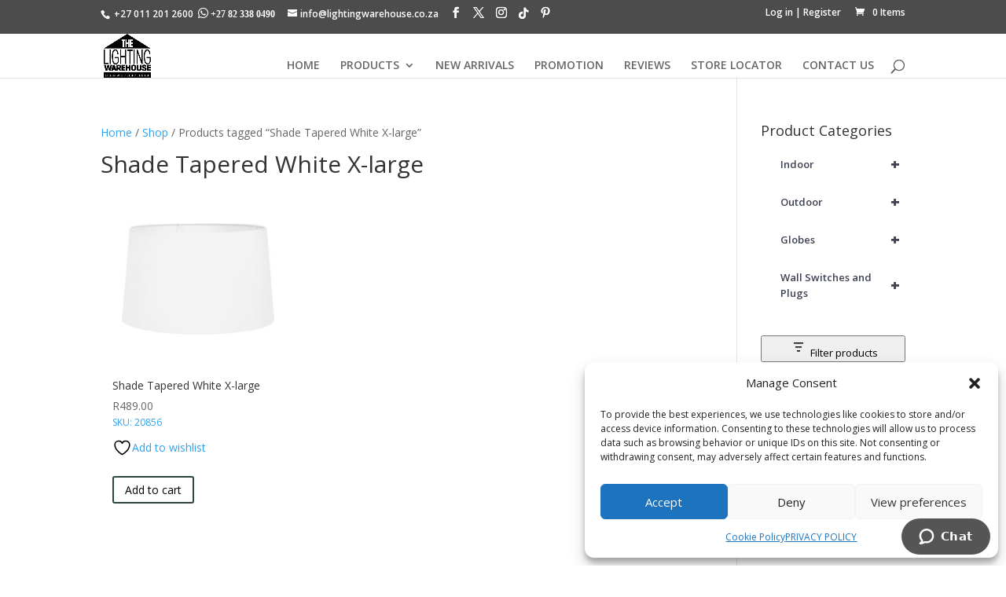

--- FILE ---
content_type: text/css; charset=utf-8
request_url: https://lightingwarehouse.co.za/wp-content/cache/min/1/wp-content/plugins/float-gateway/assets/css/float.css?ver=1769602556
body_size: 984
content:
html.with-featherlight{overflow:hidden}.featherlight{display:none;position:fixed;top:0;right:0;bottom:0;left:0;z-index:2147483647;text-align:center;white-space:nowrap;cursor:pointer;background:#333;background:rgba(0,0,0,0)}.featherlight:last-of-type{background:rgba(0,0,0,.8)}.featherlight:before{content:'';display:inline-block;height:100%;vertical-align:middle}.featherlight .featherlight-content{position:relative;text-align:left;vertical-align:middle;display:inline-block;overflow:auto;padding:25px 25px 0;border-bottom:25px solid transparent;margin-left:5%;margin-right:5%;max-height:95%;background:#fff;cursor:auto;white-space:normal}.featherlight .featherlight-inner{display:block}.featherlight link.featherlight-inner,.featherlight script.featherlight-inner,.featherlight style.featherlight-inner{display:none}.featherlight .featherlight-close-icon{position:absolute;z-index:9999;top:0;right:0;line-height:25px;width:25px;cursor:pointer;text-align:center;font-family:Arial,sans-serif;background:#fff;background:rgba(255,255,255,.3);color:#000;border:0;padding:0}.featherlight .featherlight-close-icon::-moz-focus-inner{border:0;padding:0}.featherlight .featherlight-image{width:100%}.featherlight-iframe .featherlight-content{border-bottom:0;padding:0;-webkit-overflow-scrolling:touch}.featherlight iframe{border:0}.featherlight *{-webkit-box-sizing:border-box;-moz-box-sizing:border-box;box-sizing:border-box}@media only screen and (max-width:1024px){.featherlight .featherlight-content{margin-left:0;margin-right:0;max-height:98%;padding:10px 10px 0;border-bottom:10px solid transparent}}@media print{html.with-featherlight>*>:not(.featherlight){display:none}}span.black *,span.black{color:black!important}.featherlight .featherlight-content{width:100%;max-width:800px;padding:0!important;overflow:hidden}li.wc_payment_method.payment_method_float img{max-width:38px}.float-lightbox{font-size:14px;margin-bottom:20px;color:black!important}.float-lightbox img{float:left;margin-right:20px;margin-bottom:50px;max-width:80px;height:auto}.float-lightbox a{text-decoration:underline;display:block}.float-clear{clear:both}.featherlight iframe{max-height:80vh;max-width:100%}#float_on_archive,#float-on-checkout{margin-top:4px}.float-highlight,.float-highlight span,.float-highlight span.woocommerce-Price-amount{color:#ef0f60;font-size:inherit;font-weight:inherit}#float-on-checkout .float-logo{vertical-align:baseline;max-width:50px}.float-small{font-size:11px}#float_on_archive{color:#000}#float_on_archive .float-logo{-webkit-transform:unset;-ms-transform:unset;transform:unset;vertical-align:top;max-width:30px!important;display:inline-block}span#vprodpriceupd *{font-size:inherit;font-weight:400;color:#ef0f60}.float_error,.float_error *{color:red}

--- FILE ---
content_type: text/css; charset=utf-8
request_url: https://lightingwarehouse.co.za/wp-content/cache/min/1/wp-content/themes/Divi-child/style.css?ver=1769602556
body_size: 4133
content:

/*!
Theme Name: Divi
Theme URI: http://www.elegantthemes.com/gallery/divi/
Version: 4.27.5
Description: Smart. Flexible. Beautiful. Divi is the most powerful theme in our collection.
Author: Elegant Themes
Author URI: http://www.elegantthemes.com
License: GNU General Public License v2
License URI: http://www.gnu.org/licenses/gpl-2.0.html
*/
 @font-face{font-family:FontAwesome;font-style:normal;font-weight:400;font-display:swap;src:url(../../../../../../themes/Divi/core/admin/fonts/fontawesome/fa-brands-400.eot);src:url("../../../../../../themes/Divi/core/admin/fonts/fontawesome/fa-brands-400.eot?#iefix") format("embedded-opentype"),url(../../../../../../themes/Divi/core/admin/fonts/fontawesome/fa-brands-400.woff2) format("woff2"),url(../../../../../../themes/Divi/core/admin/fonts/fontawesome/fa-brands-400.woff) format("woff"),url(../../../../../../themes/Divi/core/admin/fonts/fontawesome/fa-brands-400.ttf) format("truetype"),url("../../../../../../themes/Divi/core/admin/fonts/fontawesome/fa-brands-400.svg#fontawesome") format("svg")}.ljhepv{opacity:0!important}#top-header,#et-secondary-nav li ul{background-color:#4c4c4c!important}#main-header .nav li ul{background-color:#fff}.woocommerce ul.products li.product{width:29%!important;margin:2%!important;clear:none!important}.woocommerce ul.products li.product:nth-child(3n+1){clear:both!important}@media screen and (min-width:768px) and (max-width:980px){.woocommerce ul.products li.product.first,.woocommerce ul.products li.product.last{clear:right!important}.woocommerce ul.products li.product:nth-child(3n+1){clear:none!important}}.woocommerce ul.products li.product a img{width:200px;height:150px}.single-product .images .wp-post-image{height:auto!important;width:auto!important;margin:auto}body .et_pb_button,.woocommerce a.button.alt,.woocommerce-page a.button.alt,.woocommerce button.button.alt,.woocommerce-page button.button.alt,.woocommerce input.button.alt,.woocommerce-page input.button.alt,.woocommerce #respond input#submit.alt,.woocommerce-page #respond input#submit.alt,.woocommerce #content input.button.alt,.woocommerce-page #content input.button.alt,.woocommerce a.button,.woocommerce-page a.button,.woocommerce button.button,.woocommerce-page button.button,.woocommerce input.button,.woocommerce-page input.button,.woocommerce #respond input#submit,.woocommerce-page #respond input#submit,.woocommerce #content input.button,.woocommerce-page #content input.button,.woocommerce-message a.button.wc-forward{font-size:14px;background:#fff;color:#000;border-color:#2b463d}#pp_full_res img{max-height:100%!important}.woocommerce ul.products li.product a img{height:auto!important;max-height:500px;width:auto}@media only screen and (min-width:981px){.et_header_style_left #et-top-navigation nav>ul>li>a,.et_header_style_split #et-top-navigation nav>ul>li>a{padding-bottom:9px}.et_header_style_split #et-top-navigation nav>ul>li>a{padding-bottom:15px}}.woocommerce .widget_price_filter .ui-slider .ui-slider-handle{position:absolute;z-index:2;width:1em;height:1em;background-color:#2B463D;border-radius:1em;cursor:ew-resize;outline:0;top:-.3em;margin-left:-.5em}.woocommerce .widget_price_filter .ui-slider .ui-slider-range{position:absolute;z-index:1;font-size:.7em;display:block;border:0;border-radius:1em;background-color:#2B463D}.page-title h1{display:none}.wc-nested-category-layout-category-title{display:none}.woocommerce .woocommerce-breadcrumb li:last-child{display:none!important}.cart-contents:before{font-family:WooCommerce;content:"e01d";font-size:28px;margin-top:10px;font-style:normal;font-weight:400;padding-right:5px;vertical-align:bottom}.cart-contents:hover{text-decoration:none}.cart-contents-count{color:#fff;background-color:#2ecc71;font-weight:700;border-radius:10px;padding:1px 6px;line-height:1;font-family:Arial,Helvetica,sans-serif;vertical-align:top}.res-menu-div{display:none}#bottomimages{text-align:center;margin:0;padding:0;list-style:none;white-space:nowrap;overflow:hidden;position:relative}#bottomimages li{display:inline}#bottomimages li img{margin:0 auto;max-width:100%}#page-container .et_pb_contact_form_0.et_pb_contact_form_container .et_pb_button{color:#ffffff!important;background:#000;border-width:12px!important;border-color:#000;border-radius:0;letter-spacing:2px;font-size:14px;font-family:'Roboto',Helvetica,Arial,Lucida,sans-serif!important}#left-area .post-meta{padding-bottom:15px;font-size:14px;display:none}.woocommerce-nested-category-layout-see-more{color:#2ECC71}.loginstuff{position:relative;text-align:right}.woocommerce span.onsale,.woocommerce-page span.onsale{position:absolute;z-index:2;top:10px!important;left:10px!important;min-width:0!important;min-height:0!important;margin:0!important;padding:6px 18px!important;-webkit-border-radius:3px!important;-moz-border-radius:3px!important;border-radius:3px!important;color:#fff;background:#ef8f61!important;-webkit-box-shadow:none!important;-moz-box-shadow:none!important;box-shadow:none!important;text-shadow:none!important;font-size:20px;font-weight:500!important;line-height:inherit!important;display:none}h3{font-size:18px}.catalogsku{font-size:12px}.woocommerce #respond input#submit,.woocommerce-page #respond input#submit,.woocommerce #content input.button,.woocommerce-page #content input.button,.woocommerce-message,.woocommerce-error,.woocommerce-info{background:#4c4c4c!important}#add_payment_method table.cart img,.woocommerce-cart table.cart img,.woocommerce-checkout table.cart img{width:150px;box-shadow:none;height:150px}@media (max-width:768px){.woocommerce ul.products li.col-3.product,.woocommerce-page ul.products li.col-3.product{width:100%!important}.hmcUBH{display:none!important}.woocommerce-page div.product form.cart,.woocommerce div.product form.cart{margin-top:0}}@media (max-width:768px){.woocommerce ul.products li.product,.woocommerce-page ul.products li.product{width:100%!important;float:none}.subcategory-products li{width:48%}.rs-fullwidth-wrap{height:100px!important}}@media only screen and (max-width:800px){#et-top-navigation .et-cart-info{display:none}#home-product-tiles-wrapper .fusion-row{display:flex!important;flex-wrap:wrap!important}#home-product-tiles{width:47%!important;margin-right:2%!important;float:left!important;display:inline!important}}@media (max-width:414px){.subcategory-products li{width:100%}}.grid-search li{display:inline-block;width:100%;max-width:32%;vertical-align:top;margin-right:1%}#top-menu li.mega-menu>ul>li:nth-of-type(5n){clear:none}#top-menu li.mega-menu>ul>li:nth-of-type(6n){clear:none}#top-menu li.mega-menu>ul>li{width:30%;margin:0}#et-secondary-nav,#et-secondary-menu{display:relative}.woocommerce ul.products li.product h3{padding:.5em 0;margin:0;font-size:1.1em;color:#333;font-weight:500;line-height:1em}.et_pb_section{padding:10px 0}.nav li li{line-height:12px}.woocommerce .woocommerce-ordering,.woocommerce .woocommerce-result-count{margin:0em 0em 0em 30em;float:right}.orderby,.woocommerce div.product form.cart .variations td select{padding:4px 8px;border:none;-webkit-border-radius:5px;-moz-border-radius:3px;border-radius:0;color:white!important;background-color:#4D4D4D;font-family:"Open Sans",Arial,sans-serif;font-size:13px;font-weight:700;display:none}.et_mobile_menu .menu-item-has-children>a{background-color:transparent}#main-header .et_mobile_menu li ul.sub-menu.hide{display:none!important;visibility:hidden!important;transition:all 1.5s ease-in-out}#main-header .et_mobile_menu li ul.sub-menu.visible{display:block!important;visibility:visible!important}.et_mobile_menu .menu-item-has-children>a:after{content:'';width:0;height:0;border-left:7px solid transparent;border-right:7px solid transparent;border-top:7px solid #fff;position:absolute;right:25px}.et_mobile_menu .menu-item-has-children>a:hover:after{border-top:7px solid #000}@media (max-width:414px){.grid-search li{width:100%}}.grid-search li{display:inline-block;width:100%;max-width:100%;vertical-align:top;margin-right:1%}ul.mtree{opacity:1}ul.mtree a{color:black!important}.et_pb_widget a{color:black!important}#footer-widgets .footer-widget li a{color:white!important}.et-social-pinterest a.icon:before{content:"\E095"}#footer-widgets .footer-widget a{color:white!important}.bqPybg img,.bqPybg svg{display:block;object-fit:contain;height:34px;display:none}.eCIWIG{overflow:hidden;min-width:0;text-overflow:ellipsis;white-space:nowrap;font-weight:400;font-size:12px;line-height:1.17;color:rgba(17,17,17,.5);display:none}.injected-svg{display:none}.bqPybg img,.bqPybg svg{display:block;object-fit:contain;height:0;display:none}.bqPybg img,.bqPybg svg{display:none;object-fit:contain;height:34px}.ibmOLz{position:relative;padding:0;transition:background-color 0.1s ease 0s;border-radius:34px;box-sizing:border-box;-webkit-box-flex:1;flex-grow:1;background-color:rgb(255,255,255)}.bhCQHb img,.bhCQHb svg{display:block;object-fit:contain;height:32px;display:none}#footer-info{text-align:center!important;color:#ffff00!important}.et-social-icon a{position:relative;color:#fff;font-size:24px;text-align:center;text-decoration:none;transition:color 300ms ease 0s;height:24px}.red-bold-menu{color:red!important;font-weight:bold!important}body .et-social-icon.et-social-rss a::before{content:'\E07B';font-family:FontAwesome!important}.partPayCalculatorWidget1 #partPayCalculatorWidgetLogo{width:125px;top:0;bottom:0;margin:auto 0;right:0;position:absolute;background-color:transparent;display:none}.partPayCalculatorWidget1 #partPayCalculatorWidgetText{font-size:14px;width:60%;position:relative;top:0;bottom:0;margin:auto 0}.red-bold-menu{color:red!important;font-weight:bold!important}.yith-wcwl-add-to-wishlist .yith-wcwl-add-button{align-items:start}body .et_menu_container #logo{max-height:100%}#main-footer .footer-widget h4{color:#4c4c4c;font-size:13px}#main-footer .footer-widget .et-social-icons li,#main-footer .footer-widget .menu li{line-height:20px;padding-left:0;font-size:13px;margin-left:0;font-weight:200;font-family:Roboto,"Helvetica Neue",Helvetica,Arial,sans-serif}#main-footer .footer-widget .et-social-icons li:before,#main-footer .footer-widget .menu li:before{display:none}body .footer-widget #block-6{margin-bottom:0}body #footer-widgets{padding:30px 0 0 0}body #footer-bottom{background:#222}#top-menu>li.menu-item-has-children{position:inherit}#top-menu li.menu-item-has-children.et-hover>.sub-menu{width:100%;left:0}#top-menu li.menu-item-has-children.et-hover>ul{opacity:1!important;visibility:visible!important}#top-menu>li.menu-item-has-children>ul>li{width:30%;margin:0;float:left!important;display:block!important;padding:0!important}#top-menu>li.menu-item-has-children>.sub-menu>li>a{padding-top:0!important;font-weight:bolder;border-bottom:1px solid rgba(0,0,0,.03)}#top-menu li.menu-item-has-children>.sub-menu>li>a:first-child:after{display:none}#top-menu>li.menu-item-has-children ul li ul li{padding:0!important;width:100%}#top-menu li.menu-item-has-children.et-hover li ul{display:block;visibility:visible;opacity:1}#top-menu li.menu-item-has-children li>ul{-webkit-animation:none!important;animation:none!important;padding:0;border:none;left:auto;top:auto;width:90%!important;position:relative;-webkit-box-shadow:none;box-shadow:none}#top-menu>li.menu-item-has-children li a{width:100%}#top-menu>li.menu-item-has-children .sub-menu .sub-menu li:last-child{margin-bottom:10px}body div .yith-add-to-wishlist-button-block{margin:7px 0}body .yith-wcwl-add-to-wishlist-button.yith-wcwl-add-to-wishlist-button--anchor svg.yith-wcwl-icon-svg,body .yith-wcwl-add-to-wishlist-button.yith-wcwl-add-to-wishlist-button--anchor img{width:25px}.yith-wcwl-add-to-wishlist-button__label{font-size:14px}@media (min-width:601px){:where(.wc-block-product-filters) .wc-block-product-filters__overlay-content,:where(.wc-block-product-filters).is-overlay-opened .wc-block-product-filters__overlay-content{gap:0!important}}body .wpb_category_n_menu_accordion>ul>li>a{pading:10px;font-size:13px}body .wpb_category_n_menu_accordion ul li>a>span.wpb-submenu-indicator{width:25px}body .wpb_wmca_accordion_wrapper_theme_transparent ul ul{margin:5px 0 0 10px!important}body .wpb_wmca_accordion_wrapper_theme_transparent ul ul li a{padding:8px 10px}body .wpb_wmca_accordion_wrapper_theme_transparent ul ul li a span{display:none!important}.woocommerce-page .product a.button:after{top:0}body .strong-view.wpmtst-default.slider-container.slider-adaptive:not(.slider-mode-horizontal) .wpmslider-viewport{border:none}body .et_pb_testimonial.et_pb_testimonial_no_bg{padding-top:0}.single-product #left-area .woocommerce-breadcrumb{font-size:0;display:flex}.single-product #left-area .woocommerce-breadcrumb>a:nth-child(1),.single-product #left-area .woocommerce-breadcrumb>a:nth-child(2),.single-product #left-area .woocommerce-breadcrumb>a:nth-child(3){font-size:14px}.single-product #left-area .woocommerce-breadcrumb>a:nth-child(1),.single-product #left-area .woocommerce-breadcrumb>a:nth-child(2){margin-right:7px}.single-product #left-area .woocommerce-breadcrumb>a:nth-child(1):after,.single-product #left-area .woocommerce-breadcrumb>a:nth-child(2):after{content:'/';padding-left:7px}.woocommerce .cart .button{border-color:red!important}.return-to-shop{margin-bottom:55px}@media only screen and (min-width:768px){.mobile-only-menu{display:none}}@media (max-width:768px){h2{font-size:18px}body header .et_menu_container{display:flex;width:100%}.et_menu_container .logo_container{flex:0 0 20%;position:relative;border:1px solid;border-left:none}.et_menu_container #et-top-navigation{flex:0 0 80%;padding:0!important;display:flex!important}.et_header_style_left #logo{max-width:100%}#et-top-navigation #top-menu-nav{flex:0 0 50%}#et-top-navigation #et_top_search{flex:0 0 25%;margin-right:0;display:flex;justify-content:center;align-items:center}#et-top-navigation #et_mobile_nav_menu{flex:0 0 25%;border:1px solid;border-right:none}#et-top-navigation #top-menu-nav>div{width:100%;height:100%;display:block}#et-top-navigation #top-menu-nav>div ul{display:flex;padding:0;width:100%;height:100%}#et-top-navigation #top-menu-nav>div ul li{display:flex;justify-content:center;align-items:center;width:50%;height:100%}#top-menu-nav>div ul li span.span_qty{position:relative;top:-12px}#et-top-navigation #et_search_icon{width:100%;height:100%;padding:0}#et_top_search #et_search_icon{width:100%;height:100%;padding:0;border:1px;border-style:solid}#et_search_icon:before{font-size:32px;top:50%;left:50%;transform:translate(-50%,-50%)}#et_mobile_nav_menu .mobile_nav{height:100%;display:flex;justify-content:center;align-items:center}.et_header_style_left #et-top-navigation .mobile_menu_bar{padding:0}.mobile_menu_bar:before{font-size:54px;color:#000}#et_mobile_nav_menu .et_mobile_menu{top:115px}.et_search_outer{background:#fff}body.et_header_style_left .et-search-form{display:flex;width:100%!important;max-width:100%!important}body .et-search-form input{position:relative;top:0;width:90%;height:60px;padding-left:15px;border-bottom:1px solid}.mobile-only-menu{display:inline-block;max-width:100%}.mobile-only-menu ul{text-align:center;max-width:100%;padding-bottom:20px;padding-left:0;padding-right:10px;float:left}.mobile-only-menu ul nav{text-align:center;max-width:100%;padding-left:0;float:left}.mobile-only-menu li{display:inline-block;width:50px;border:1px;border-style:solid;height:50px;padding:10px 10px 10px 10px}}@media (max-width:600px){#page-container #top-header{display:none}body.et_fixed_nav.et_secondary_nav_two_panels #main-header{top:0!important}body.et_fixed_nav .container.et_menu_container{margin-left:0;margin-right:0;width:100%}}.payflex-widget-wrapper p{font-size:8px}#payflexCalculatorWidget img{width:6rem!important}.sale-perc{background-color:#D9534F;display:inline;padding:.2em .6em .3em;font-size:100%;font-weight:700;color:#fff;text-align:center;border-radius:.25em}